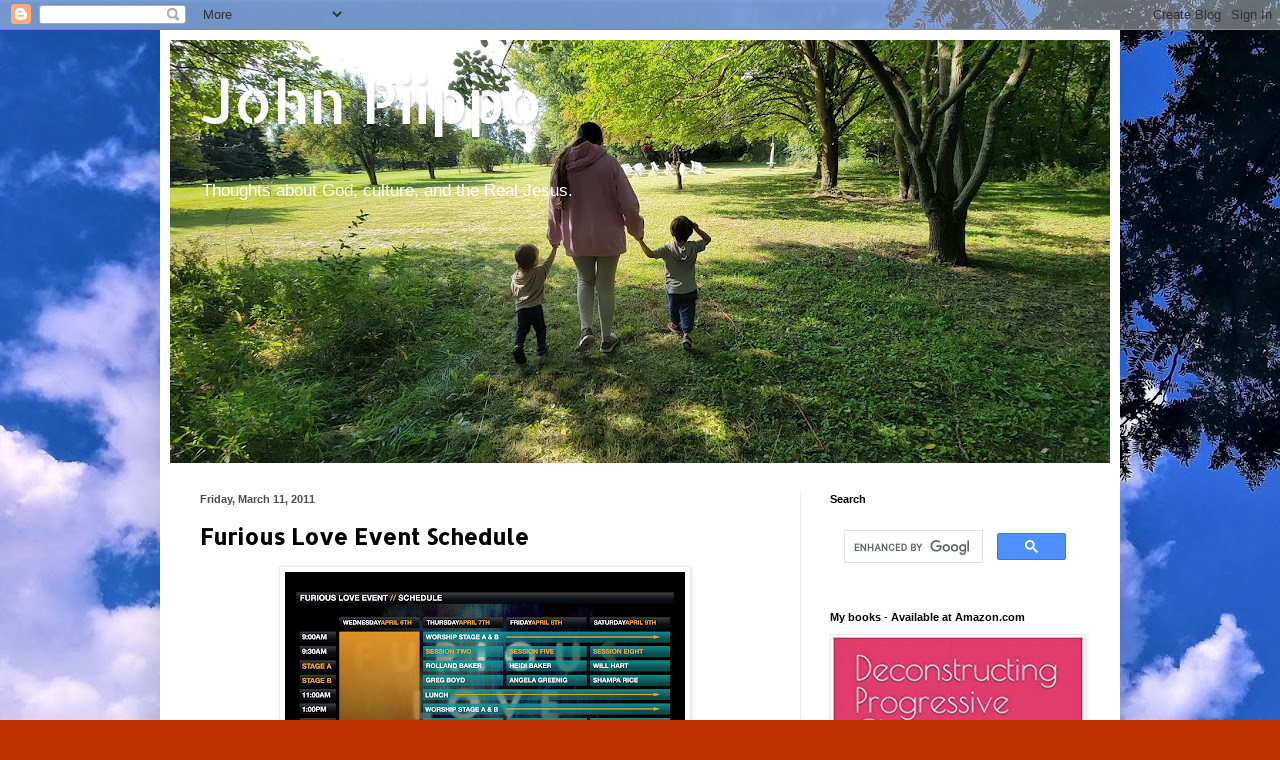

--- FILE ---
content_type: text/html; charset=UTF-8
request_url: https://www.johnpiippo.com/b/stats?style=BLACK_TRANSPARENT&timeRange=ALL_TIME&token=APq4FmC4gKex4oVV4po33qctu8Ajw0fGw_NXO-OjMBejeoq7BNPXAYoIUHXWritFiGCdvGqEoICEINucDRDvDwvsKcVHz7ilWw
body_size: 41
content:
{"total":11044685,"sparklineOptions":{"backgroundColor":{"fillOpacity":0.1,"fill":"#000000"},"series":[{"areaOpacity":0.3,"color":"#202020"}]},"sparklineData":[[0,44],[1,27],[2,26],[3,21],[4,26],[5,24],[6,21],[7,22],[8,46],[9,31],[10,28],[11,55],[12,33],[13,28],[14,28],[15,50],[16,100],[17,25],[18,29],[19,57],[20,30],[21,33],[22,57],[23,57],[24,29],[25,94],[26,28],[27,50],[28,43],[29,30]],"nextTickMs":32432}